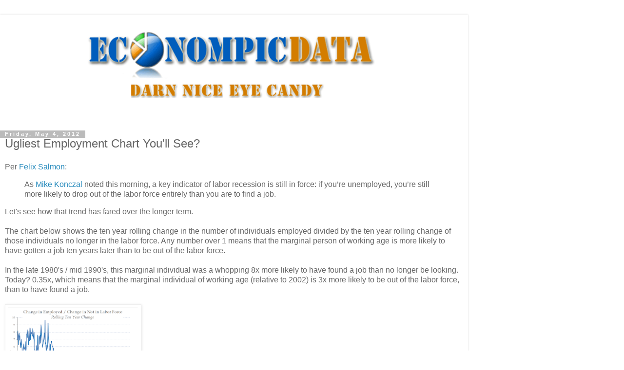

--- FILE ---
content_type: text/html; charset=UTF-8
request_url: https://econompicdata.blogspot.com/2012/05/ugliest-employment-chart-youll-see.html?m=1
body_size: 11430
content:
<!DOCTYPE html>
<html class='v2' dir='ltr' lang='en'>
<head>
<link href='https://www.blogger.com/static/v1/widgets/3772415480-widget_css_mobile_2_bundle.css' rel='stylesheet' type='text/css'/>
<meta content='width=device-width,initial-scale=1.0,minimum-scale=1.0,maximum-scale=1.0' name='viewport'/>
<meta content='text/html; charset=UTF-8' http-equiv='Content-Type'/>
<meta content='blogger' name='generator'/>
<link href='https://econompicdata.blogspot.com/favicon.ico' rel='icon' type='image/x-icon'/>
<link href='http://econompicdata.blogspot.com/2012/05/ugliest-employment-chart-youll-see.html' rel='canonical'/>
<link rel="alternate" type="application/atom+xml" title="EconomPic - Atom" href="https://econompicdata.blogspot.com/feeds/posts/default" />
<link rel="alternate" type="application/rss+xml" title="EconomPic - RSS" href="https://econompicdata.blogspot.com/feeds/posts/default?alt=rss" />
<link rel="service.post" type="application/atom+xml" title="EconomPic - Atom" href="https://www.blogger.com/feeds/11027528911364475/posts/default" />

<link rel="alternate" type="application/atom+xml" title="EconomPic - Atom" href="https://econompicdata.blogspot.com/feeds/4459442705137091030/comments/default" />
<!--Can't find substitution for tag [blog.ieCssRetrofitLinks]-->
<link href='https://blogger.googleusercontent.com/img/b/R29vZ2xl/AVvXsEgLRZbmc3-FAS7zvs5QjBnR2u8_16RxcjQ527YK0myJj3upPEoSj-7son_e2QB9f17YCNXt6U9J0FwhiXO9wDHxaxARtJsqpPxfMoPa5ij9dB-Zc8DWc7w0rBeBkzixtqf9VC5gcmy75Q/s800/ratio.png' rel='image_src'/>
<meta content='http://econompicdata.blogspot.com/2012/05/ugliest-employment-chart-youll-see.html' property='og:url'/>
<meta content='Ugliest Employment Chart You&#39;ll See?' property='og:title'/>
<meta content='Per Felix Salmon : As Mike Konczal  noted this morning, a key indicator of labor recession is still in force: if you’re unemployed, you’re s...' property='og:description'/>
<meta content='https://blogger.googleusercontent.com/img/b/R29vZ2xl/AVvXsEgLRZbmc3-FAS7zvs5QjBnR2u8_16RxcjQ527YK0myJj3upPEoSj-7son_e2QB9f17YCNXt6U9J0FwhiXO9wDHxaxARtJsqpPxfMoPa5ij9dB-Zc8DWc7w0rBeBkzixtqf9VC5gcmy75Q/w1200-h630-p-k-no-nu/ratio.png' property='og:image'/>
<title>EconomPic: Ugliest Employment Chart You'll See?</title>
<style id='page-skin-1' type='text/css'><!--
/*
-----------------------------------------------
Blogger Template Style
Name:     Simple
Designer: Blogger
URL:      www.blogger.com
----------------------------------------------- */
/* Content
----------------------------------------------- */
body {
font: normal normal 12px 'Trebuchet MS', Trebuchet, Verdana, sans-serif;
color: #666666;
background: #ffffff none repeat scroll top left;
padding: 0 0 0 0;
}
html body .region-inner {
min-width: 0;
max-width: 100%;
width: auto;
}
h2 {
font-size: 22px;
}
a:link {
text-decoration:none;
color: #2288bb;
}
a:visited {
text-decoration:none;
color: #888888;
}
a:hover {
text-decoration:underline;
color: #33aaff;
}
.body-fauxcolumn-outer .fauxcolumn-inner {
background: transparent none repeat scroll top left;
_background-image: none;
}
.body-fauxcolumn-outer .cap-top {
position: absolute;
z-index: 1;
height: 400px;
width: 100%;
}
.body-fauxcolumn-outer .cap-top .cap-left {
width: 100%;
background: transparent none repeat-x scroll top left;
_background-image: none;
}
.content-outer {
-moz-box-shadow: 0 0 0 rgba(0, 0, 0, .15);
-webkit-box-shadow: 0 0 0 rgba(0, 0, 0, .15);
-goog-ms-box-shadow: 0 0 0 #333333;
box-shadow: 0 0 0 rgba(0, 0, 0, .15);
margin-bottom: 1px;
}
.content-inner {
padding: 10px 40px;
}
.content-inner {
background-color: #ffffff;
}
/* Header
----------------------------------------------- */
.header-outer {
background: transparent none repeat-x scroll 0 -400px;
_background-image: none;
}
.Header h1 {
font: normal normal 40px 'Trebuchet MS',Trebuchet,Verdana,sans-serif;
color: #000000;
text-shadow: 0 0 0 rgba(0, 0, 0, .2);
}
.Header h1 a {
color: #000000;
}
.Header .description {
font-size: 18px;
color: #000000;
}
.header-inner .Header .titlewrapper {
padding: 22px 0;
}
.header-inner .Header .descriptionwrapper {
padding: 0 0;
}
/* Tabs
----------------------------------------------- */
.tabs-inner .section:first-child {
border-top: 0 solid #dddddd;
}
.tabs-inner .section:first-child ul {
margin-top: -1px;
border-top: 1px solid #dddddd;
border-left: 1px solid #dddddd;
border-right: 1px solid #dddddd;
}
.tabs-inner .widget ul {
background: transparent none repeat-x scroll 0 -800px;
_background-image: none;
border-bottom: 1px solid #dddddd;
margin-top: 0;
margin-left: -30px;
margin-right: -30px;
}
.tabs-inner .widget li a {
display: inline-block;
padding: .6em 1em;
font: normal normal 12px 'Trebuchet MS', Trebuchet, Verdana, sans-serif;
color: #000000;
border-left: 1px solid #ffffff;
border-right: 1px solid #dddddd;
}
.tabs-inner .widget li:first-child a {
border-left: none;
}
.tabs-inner .widget li.selected a, .tabs-inner .widget li a:hover {
color: #000000;
background-color: #eeeeee;
text-decoration: none;
}
/* Columns
----------------------------------------------- */
.main-outer {
border-top: 0 solid #dddddd;
}
.fauxcolumn-left-outer .fauxcolumn-inner {
border-right: 1px solid #dddddd;
}
.fauxcolumn-right-outer .fauxcolumn-inner {
border-left: 1px solid #dddddd;
}
/* Headings
----------------------------------------------- */
div.widget > h2,
div.widget h2.title {
margin: 0 0 1em 0;
font: normal bold 11px 'Trebuchet MS',Trebuchet,Verdana,sans-serif;
color: #000000;
}
/* Widgets
----------------------------------------------- */
.widget .zippy {
color: #999999;
text-shadow: 2px 2px 1px rgba(0, 0, 0, .1);
}
.widget .popular-posts ul {
list-style: none;
}
/* Posts
----------------------------------------------- */
h2.date-header {
font: normal bold 11px Arial, Tahoma, Helvetica, FreeSans, sans-serif;
}
.date-header span {
background-color: #bbbbbb;
color: #ffffff;
padding: 0.4em;
letter-spacing: 3px;
margin: inherit;
}
.main-inner {
padding-top: 35px;
padding-bottom: 65px;
}
.main-inner .column-center-inner {
padding: 0 0;
}
.main-inner .column-center-inner .section {
margin: 0 1em;
}
.post {
margin: 0 0 45px 0;
}
h3.post-title, .comments h4 {
font: normal normal 22px 'Trebuchet MS',Trebuchet,Verdana,sans-serif;
margin: .75em 0 0;
}
.post-body {
font-size: 110%;
line-height: 1.4;
position: relative;
}
.post-body img, .post-body .tr-caption-container, .Profile img, .Image img,
.BlogList .item-thumbnail img {
padding: 2px;
background: #ffffff;
border: 1px solid #eeeeee;
-moz-box-shadow: 1px 1px 5px rgba(0, 0, 0, .1);
-webkit-box-shadow: 1px 1px 5px rgba(0, 0, 0, .1);
box-shadow: 1px 1px 5px rgba(0, 0, 0, .1);
}
.post-body img, .post-body .tr-caption-container {
padding: 5px;
}
.post-body .tr-caption-container {
color: #666666;
}
.post-body .tr-caption-container img {
padding: 0;
background: transparent;
border: none;
-moz-box-shadow: 0 0 0 rgba(0, 0, 0, .1);
-webkit-box-shadow: 0 0 0 rgba(0, 0, 0, .1);
box-shadow: 0 0 0 rgba(0, 0, 0, .1);
}
.post-header {
margin: 0 0 1.5em;
line-height: 1.6;
font-size: 90%;
}
.post-footer {
margin: 20px -2px 0;
padding: 5px 10px;
color: #666666;
background-color: #eeeeee;
border-bottom: 1px solid #eeeeee;
line-height: 1.6;
font-size: 90%;
}
#comments .comment-author {
padding-top: 1.5em;
border-top: 1px solid #dddddd;
background-position: 0 1.5em;
}
#comments .comment-author:first-child {
padding-top: 0;
border-top: none;
}
.avatar-image-container {
margin: .2em 0 0;
}
#comments .avatar-image-container img {
border: 1px solid #eeeeee;
}
/* Comments
----------------------------------------------- */
.comments .comments-content .icon.blog-author {
background-repeat: no-repeat;
background-image: url([data-uri]);
}
.comments .comments-content .loadmore a {
border-top: 1px solid #999999;
border-bottom: 1px solid #999999;
}
.comments .comment-thread.inline-thread {
background-color: #eeeeee;
}
.comments .continue {
border-top: 2px solid #999999;
}
/* Accents
---------------------------------------------- */
.section-columns td.columns-cell {
border-left: 1px solid #dddddd;
}
.blog-pager {
background: transparent url(https://resources.blogblog.com/blogblog/data/1kt/simple/paging_dot.png) repeat-x scroll top center;
}
.blog-pager-older-link, .home-link,
.blog-pager-newer-link {
background-color: #ffffff;
padding: 5px;
}
.footer-outer {
border-top: 1px dashed #bbbbbb;
}
/* Mobile
----------------------------------------------- */
body.mobile  {
background-size: auto;
}
.mobile .body-fauxcolumn-outer {
background: transparent none repeat scroll top left;
}
.mobile .body-fauxcolumn-outer .cap-top {
background-size: 100% auto;
}
.mobile .content-outer {
-webkit-box-shadow: 0 0 3px rgba(0, 0, 0, .15);
box-shadow: 0 0 3px rgba(0, 0, 0, .15);
}
.mobile .tabs-inner .widget ul {
margin-left: 0;
margin-right: 0;
}
.mobile .post {
margin: 0;
}
.mobile .main-inner .column-center-inner .section {
margin: 0;
}
.mobile .date-header span {
padding: 0.1em 10px;
margin: 0 -10px;
}
.mobile h3.post-title {
margin: 0;
}
.mobile .blog-pager {
background: transparent none no-repeat scroll top center;
}
.mobile .footer-outer {
border-top: none;
}
.mobile .main-inner, .mobile .footer-inner {
background-color: #ffffff;
}
.mobile-index-contents {
color: #666666;
}
.mobile-link-button {
background-color: #2288bb;
}
.mobile-link-button a:link, .mobile-link-button a:visited {
color: #ffffff;
}
.mobile .tabs-inner .section:first-child {
border-top: none;
}
.mobile .tabs-inner .PageList .widget-content {
background-color: #eeeeee;
color: #000000;
border-top: 1px solid #dddddd;
border-bottom: 1px solid #dddddd;
}
.mobile .tabs-inner .PageList .widget-content .pagelist-arrow {
border-left: 1px solid #dddddd;
}

--></style>
<style id='template-skin-1' type='text/css'><!--
body {
min-width: 960px;
}
.content-outer, .content-fauxcolumn-outer, .region-inner {
min-width: 960px;
max-width: 960px;
_width: 960px;
}
.main-inner .columns {
padding-left: 0;
padding-right: 0;
}
.main-inner .fauxcolumn-center-outer {
left: 0;
right: 0;
/* IE6 does not respect left and right together */
_width: expression(this.parentNode.offsetWidth -
parseInt("0") -
parseInt("0") + 'px');
}
.main-inner .fauxcolumn-left-outer {
width: 0;
}
.main-inner .fauxcolumn-right-outer {
width: 0;
}
.main-inner .column-left-outer {
width: 0;
right: 100%;
margin-left: -0;
}
.main-inner .column-right-outer {
width: 0;
margin-right: -0;
}
#layout {
min-width: 0;
}
#layout .content-outer {
min-width: 0;
width: 800px;
}
#layout .region-inner {
min-width: 0;
width: auto;
}
body#layout div.add_widget {
padding: 8px;
}
body#layout div.add_widget a {
margin-left: 32px;
}
--></style>
<link href='https://www.blogger.com/dyn-css/authorization.css?targetBlogID=11027528911364475&amp;zx=ad7d4f60-5f31-4c7b-bf9c-fa7b01ec2444' media='none' onload='if(media!=&#39;all&#39;)media=&#39;all&#39;' rel='stylesheet'/><noscript><link href='https://www.blogger.com/dyn-css/authorization.css?targetBlogID=11027528911364475&amp;zx=ad7d4f60-5f31-4c7b-bf9c-fa7b01ec2444' rel='stylesheet'/></noscript>
<meta name='google-adsense-platform-account' content='ca-host-pub-1556223355139109'/>
<meta name='google-adsense-platform-domain' content='blogspot.com'/>

</head>
<body class='loading mobile variant-simplysimple'>
<div class='navbar section' id='navbar' name='Navbar'><div class='widget Navbar' data-version='1' id='Navbar1'><script type="text/javascript">
    function setAttributeOnload(object, attribute, val) {
      if(window.addEventListener) {
        window.addEventListener('load',
          function(){ object[attribute] = val; }, false);
      } else {
        window.attachEvent('onload', function(){ object[attribute] = val; });
      }
    }
  </script>
<script type="text/javascript">
(function() {
var script = document.createElement('script');
script.type = 'text/javascript';
script.src = '//pagead2.googlesyndication.com/pagead/js/google_top_exp.js';
var head = document.getElementsByTagName('head')[0];
if (head) {
head.appendChild(script);
}})();
</script>
</div></div>
<div class='body-fauxcolumns'>
<div class='fauxcolumn-outer body-fauxcolumn-outer'>
<div class='cap-top'>
<div class='cap-left'></div>
<div class='cap-right'></div>
</div>
<div class='fauxborder-left'>
<div class='fauxborder-right'></div>
<div class='fauxcolumn-inner'>
</div>
</div>
<div class='cap-bottom'>
<div class='cap-left'></div>
<div class='cap-right'></div>
</div>
</div>
</div>
<div class='content'>
<div class='content-fauxcolumns'>
<div class='fauxcolumn-outer content-fauxcolumn-outer'>
<div class='cap-top'>
<div class='cap-left'></div>
<div class='cap-right'></div>
</div>
<div class='fauxborder-left'>
<div class='fauxborder-right'></div>
<div class='fauxcolumn-inner'>
</div>
</div>
<div class='cap-bottom'>
<div class='cap-left'></div>
<div class='cap-right'></div>
</div>
</div>
</div>
<div class='content-outer'>
<div class='content-cap-top cap-top'>
<div class='cap-left'></div>
<div class='cap-right'></div>
</div>
<div class='fauxborder-left content-fauxborder-left'>
<div class='fauxborder-right content-fauxborder-right'></div>
<div class='content-inner'>
<header>
<div class='header-outer'>
<div class='header-cap-top cap-top'>
<div class='cap-left'></div>
<div class='cap-right'></div>
</div>
<div class='fauxborder-left header-fauxborder-left'>
<div class='fauxborder-right header-fauxborder-right'></div>
<div class='region-inner header-inner'>
<div class='header section' id='header' name='Header'><div class='widget Header' data-version='1' id='Header1'>
<div id='header-inner'>
<a href='https://econompicdata.blogspot.com/?m=1' style='display: block'>
<img alt='EconomPic' height='auto; ' id='Header1_headerimg' src='https://blogger.googleusercontent.com/img/b/R29vZ2xl/AVvXsEg1Vu1fId_1co3jno0TUaTPgXLCIbLXYD2eIOCtLnhVU_2c8JcM4VWCBwlYQYID6RRDsv1NC9NLXQaGaSRih1QJP8kEg8gTRYxpJbCzQgVKvXOd2C5vAOu2lFQdl3Cqin9-Fri_VDQTMQ/s1600-r/EPDCAND.png' style='display: block' width='100%; '/>
</a>
</div>
</div></div>
</div>
</div>
<div class='header-cap-bottom cap-bottom'>
<div class='cap-left'></div>
<div class='cap-right'></div>
</div>
</div>
</header>
<div class='tabs-outer'>
<div class='tabs-cap-top cap-top'>
<div class='cap-left'></div>
<div class='cap-right'></div>
</div>
<div class='fauxborder-left tabs-fauxborder-left'>
<div class='fauxborder-right tabs-fauxborder-right'></div>
<div class='region-inner tabs-inner'>
<div class='tabs no-items section' id='crosscol' name='Cross-Column'></div>
<div class='tabs no-items section' id='crosscol-overflow' name='Cross-Column 2'></div>
</div>
</div>
<div class='tabs-cap-bottom cap-bottom'>
<div class='cap-left'></div>
<div class='cap-right'></div>
</div>
</div>
<div class='main-outer'>
<div class='main-cap-top cap-top'>
<div class='cap-left'></div>
<div class='cap-right'></div>
</div>
<div class='fauxborder-left main-fauxborder-left'>
<div class='fauxborder-right main-fauxborder-right'></div>
<div class='region-inner main-inner'>
<div class='columns fauxcolumns'>
<div class='fauxcolumn-outer fauxcolumn-center-outer'>
<div class='cap-top'>
<div class='cap-left'></div>
<div class='cap-right'></div>
</div>
<div class='fauxborder-left'>
<div class='fauxborder-right'></div>
<div class='fauxcolumn-inner'>
</div>
</div>
<div class='cap-bottom'>
<div class='cap-left'></div>
<div class='cap-right'></div>
</div>
</div>
<div class='fauxcolumn-outer fauxcolumn-left-outer'>
<div class='cap-top'>
<div class='cap-left'></div>
<div class='cap-right'></div>
</div>
<div class='fauxborder-left'>
<div class='fauxborder-right'></div>
<div class='fauxcolumn-inner'>
</div>
</div>
<div class='cap-bottom'>
<div class='cap-left'></div>
<div class='cap-right'></div>
</div>
</div>
<div class='fauxcolumn-outer fauxcolumn-right-outer'>
<div class='cap-top'>
<div class='cap-left'></div>
<div class='cap-right'></div>
</div>
<div class='fauxborder-left'>
<div class='fauxborder-right'></div>
<div class='fauxcolumn-inner'>
</div>
</div>
<div class='cap-bottom'>
<div class='cap-left'></div>
<div class='cap-right'></div>
</div>
</div>
<!-- corrects IE6 width calculation -->
<div class='columns-inner'>
<div class='column-center-outer'>
<div class='column-center-inner'>
<div class='main section' id='main' name='Main'><div class='widget Blog' data-version='1' id='Blog1'>
<div class='blog-posts hfeed'>
<div class='date-outer'>
<h2 class='date-header'><span>Friday, May 4, 2012</span></h2>
<div class='date-posts'>
<div class='post-outer'>
<div class='post hentry uncustomized-post-template' itemscope='itemscope' itemtype='http://schema.org/BlogPosting'>
<meta content='https://blogger.googleusercontent.com/img/b/R29vZ2xl/AVvXsEgLRZbmc3-FAS7zvs5QjBnR2u8_16RxcjQ527YK0myJj3upPEoSj-7son_e2QB9f17YCNXt6U9J0FwhiXO9wDHxaxARtJsqpPxfMoPa5ij9dB-Zc8DWc7w0rBeBkzixtqf9VC5gcmy75Q/s72-c/ratio.png' itemprop='image_url'/>
<meta content='11027528911364475' itemprop='blogId'/>
<meta content='4459442705137091030' itemprop='postId'/>
<a name='4459442705137091030'></a>
<h3 class='post-title entry-title' itemprop='name'>
Ugliest Employment Chart You'll See?
</h3>
<div class='post-header'>
<div class='post-header-line-1'></div>
</div>
<div class='post-body entry-content' id='post-body-4459442705137091030' itemprop='articleBody'>
Per <a href="http://blogs.reuters.com/felix-salmon/2012/05/04/aprils-jobs-americans-arent-working/?utm_source=feedburner&amp;utm_medium=feed&amp;utm_campaign=Feed%3A+felix-all+%28Felix+Salmon+-+All+%28Reuters+%2B+FS.com%29%29&amp;utm_content=Google+Reader">Felix Salmon</a>:<br /><blockquote>As <a href="https://twitter.com/#!/rortybomb/status/198392380276219905">Mike <span id="SPELLING_ERROR_0" class="blsp-spelling-error">Konczal</span></a> noted this morning, a key indicator of labor recession is still in force: if you&#8217;re unemployed, you&#8217;re still more likely to drop out of the labor force entirely than you are to find a job.</blockquote>Let's see how that trend has fared over the longer term.<br /><br />The chart below shows the ten year rolling change in the number of individuals employed divided by the ten year rolling change of those individuals no longer in the labor force. Any number over 1 means that the marginal person of working age is more likely to have gotten a job ten years later than to be out of the labor force.<br /><br />In the late 1980's / mid 1990's, this marginal individual was a whopping 8x more likely to have found a job than no longer be looking. Today? 0.35x, which means that the marginal individual of working age (relative to 2002) is 3x more likely to be out of the labor force, than to have found a job.<br /><br /><a href="https://blogger.googleusercontent.com/img/b/R29vZ2xl/AVvXsEgLRZbmc3-FAS7zvs5QjBnR2u8_16RxcjQ527YK0myJj3upPEoSj-7son_e2QB9f17YCNXt6U9J0FwhiXO9wDHxaxARtJsqpPxfMoPa5ij9dB-Zc8DWc7w0rBeBkzixtqf9VC5gcmy75Q/s1600/ratio.png"><img alt="" border="0" id="BLOGGER_PHOTO_ID_5738691075165525138" src="https://blogger.googleusercontent.com/img/b/R29vZ2xl/AVvXsEgLRZbmc3-FAS7zvs5QjBnR2u8_16RxcjQ527YK0myJj3upPEoSj-7son_e2QB9f17YCNXt6U9J0FwhiXO9wDHxaxARtJsqpPxfMoPa5ij9dB-Zc8DWc7w0rBeBkzixtqf9VC5gcmy75Q/s280/ratio.png" style="CURSOR: hand;width: 280px;height: 210px;" /></a><br /><br /><br /><div>Source: <a href="http://data.bls.gov/pdq/SurveyOutputServlet"><span id="SPELLING_ERROR_1" class="blsp-spelling-error">BLS</span></a></div>
<div style='clear: both;'></div>
</div>
<div class='post-footer'>
<div class='post-footer-line post-footer-line-1'>
<span class='post-author vcard'>
<span class='fn' itemprop='author' itemscope='itemscope' itemtype='http://schema.org/Person'>
<meta content='https://www.blogger.com/profile/07946497592651234440' itemprop='url'/>
<a href='https://www.blogger.com/profile/07946497592651234440' rel='author' title='author profile'>
<span itemprop='name'>Jake</span>
</a>
</span>
</span>
<span class='post-timestamp'>
at
<meta content='http://econompicdata.blogspot.com/2012/05/ugliest-employment-chart-youll-see.html' itemprop='url'/>
<a class='timestamp-link' href='https://econompicdata.blogspot.com/2012/05/ugliest-employment-chart-youll-see.html?m=1' rel='bookmark' title='permanent link'><abbr class='published' itemprop='datePublished' title='2012-05-04T07:51:00-07:00'>7:51&#8239;AM</abbr></a>
</span>
<span class='post-comment-link'>
</span>
</div>
<div class='post-footer-line post-footer-line-2'>
</div>
</div>
</div>
<div class='comments' id='comments'>
<a name='comments'></a>
<h4>5 comments:</h4>
<div class='comments-content'>
<script async='async' src='' type='text/javascript'></script>
<script type='text/javascript'>
    (function() {
      var items = null;
      var msgs = null;
      var config = {};

// <![CDATA[
      var cursor = null;
      if (items && items.length > 0) {
        cursor = parseInt(items[items.length - 1].timestamp) + 1;
      }

      var bodyFromEntry = function(entry) {
        var text = (entry &&
                    ((entry.content && entry.content.$t) ||
                     (entry.summary && entry.summary.$t))) ||
            '';
        if (entry && entry.gd$extendedProperty) {
          for (var k in entry.gd$extendedProperty) {
            if (entry.gd$extendedProperty[k].name == 'blogger.contentRemoved') {
              return '<span class="deleted-comment">' + text + '</span>';
            }
          }
        }
        return text;
      }

      var parse = function(data) {
        cursor = null;
        var comments = [];
        if (data && data.feed && data.feed.entry) {
          for (var i = 0, entry; entry = data.feed.entry[i]; i++) {
            var comment = {};
            // comment ID, parsed out of the original id format
            var id = /blog-(\d+).post-(\d+)/.exec(entry.id.$t);
            comment.id = id ? id[2] : null;
            comment.body = bodyFromEntry(entry);
            comment.timestamp = Date.parse(entry.published.$t) + '';
            if (entry.author && entry.author.constructor === Array) {
              var auth = entry.author[0];
              if (auth) {
                comment.author = {
                  name: (auth.name ? auth.name.$t : undefined),
                  profileUrl: (auth.uri ? auth.uri.$t : undefined),
                  avatarUrl: (auth.gd$image ? auth.gd$image.src : undefined)
                };
              }
            }
            if (entry.link) {
              if (entry.link[2]) {
                comment.link = comment.permalink = entry.link[2].href;
              }
              if (entry.link[3]) {
                var pid = /.*comments\/default\/(\d+)\?.*/.exec(entry.link[3].href);
                if (pid && pid[1]) {
                  comment.parentId = pid[1];
                }
              }
            }
            comment.deleteclass = 'item-control blog-admin';
            if (entry.gd$extendedProperty) {
              for (var k in entry.gd$extendedProperty) {
                if (entry.gd$extendedProperty[k].name == 'blogger.itemClass') {
                  comment.deleteclass += ' ' + entry.gd$extendedProperty[k].value;
                } else if (entry.gd$extendedProperty[k].name == 'blogger.displayTime') {
                  comment.displayTime = entry.gd$extendedProperty[k].value;
                }
              }
            }
            comments.push(comment);
          }
        }
        return comments;
      };

      var paginator = function(callback) {
        if (hasMore()) {
          var url = config.feed + '?alt=json&v=2&orderby=published&reverse=false&max-results=50';
          if (cursor) {
            url += '&published-min=' + new Date(cursor).toISOString();
          }
          window.bloggercomments = function(data) {
            var parsed = parse(data);
            cursor = parsed.length < 50 ? null
                : parseInt(parsed[parsed.length - 1].timestamp) + 1
            callback(parsed);
            window.bloggercomments = null;
          }
          url += '&callback=bloggercomments';
          var script = document.createElement('script');
          script.type = 'text/javascript';
          script.src = url;
          document.getElementsByTagName('head')[0].appendChild(script);
        }
      };
      var hasMore = function() {
        return !!cursor;
      };
      var getMeta = function(key, comment) {
        if ('iswriter' == key) {
          var matches = !!comment.author
              && comment.author.name == config.authorName
              && comment.author.profileUrl == config.authorUrl;
          return matches ? 'true' : '';
        } else if ('deletelink' == key) {
          return config.baseUri + '/comment/delete/'
               + config.blogId + '/' + comment.id;
        } else if ('deleteclass' == key) {
          return comment.deleteclass;
        }
        return '';
      };

      var replybox = null;
      var replyUrlParts = null;
      var replyParent = undefined;

      var onReply = function(commentId, domId) {
        if (replybox == null) {
          // lazily cache replybox, and adjust to suit this style:
          replybox = document.getElementById('comment-editor');
          if (replybox != null) {
            replybox.height = '250px';
            replybox.style.display = 'block';
            replyUrlParts = replybox.src.split('#');
          }
        }
        if (replybox && (commentId !== replyParent)) {
          replybox.src = '';
          document.getElementById(domId).insertBefore(replybox, null);
          replybox.src = replyUrlParts[0]
              + (commentId ? '&parentID=' + commentId : '')
              + '#' + replyUrlParts[1];
          replyParent = commentId;
        }
      };

      var hash = (window.location.hash || '#').substring(1);
      var startThread, targetComment;
      if (/^comment-form_/.test(hash)) {
        startThread = hash.substring('comment-form_'.length);
      } else if (/^c[0-9]+$/.test(hash)) {
        targetComment = hash.substring(1);
      }

      // Configure commenting API:
      var configJso = {
        'maxDepth': config.maxThreadDepth
      };
      var provider = {
        'id': config.postId,
        'data': items,
        'loadNext': paginator,
        'hasMore': hasMore,
        'getMeta': getMeta,
        'onReply': onReply,
        'rendered': true,
        'initComment': targetComment,
        'initReplyThread': startThread,
        'config': configJso,
        'messages': msgs
      };

      var render = function() {
        if (window.goog && window.goog.comments) {
          var holder = document.getElementById('comment-holder');
          window.goog.comments.render(holder, provider);
        }
      };

      // render now, or queue to render when library loads:
      if (window.goog && window.goog.comments) {
        render();
      } else {
        window.goog = window.goog || {};
        window.goog.comments = window.goog.comments || {};
        window.goog.comments.loadQueue = window.goog.comments.loadQueue || [];
        window.goog.comments.loadQueue.push(render);
      }
    })();
// ]]>
  </script>
<div id='comment-holder'>
<div class="comment-thread toplevel-thread"><ol id="top-ra"><li class="comment" id="c8113053700369901335"><div class="avatar-image-container"><img src="//www.blogger.com/img/blogger_logo_round_35.png" alt=""/></div><div class="comment-block"><div class="comment-header"><cite class="user"><a href="https://www.blogger.com/profile/16501331051089400601" rel="nofollow">The Arthurian</a></cite><span class="icon user "></span><span class="datetime secondary-text"><a rel="nofollow" href="https://econompicdata.blogspot.com/2012/05/ugliest-employment-chart-youll-see.html?showComment=1336208573967&amp;m=1#c8113053700369901335">May 5, 2012 at 2:02&#8239;AM</a></span></div><p class="comment-content">Another most interesting graph.<br><br>Could the trend here have anything to do with demographics? With the aging of baby-boomers?</p><span class="comment-actions secondary-text"><a class="comment-reply" target="_self" data-comment-id="8113053700369901335">Reply</a><span class="item-control blog-admin blog-admin pid-1782485248"><a target="_self" href="https://www.blogger.com/comment/delete/11027528911364475/8113053700369901335">Delete</a></span></span></div><div class="comment-replies"><div id="c8113053700369901335-rt" class="comment-thread inline-thread hidden"><span class="thread-toggle thread-expanded"><span class="thread-arrow"></span><span class="thread-count"><a target="_self">Replies</a></span></span><ol id="c8113053700369901335-ra" class="thread-chrome thread-expanded"><div></div><div id="c8113053700369901335-continue" class="continue"><a class="comment-reply" target="_self" data-comment-id="8113053700369901335">Reply</a></div></ol></div></div><div class="comment-replybox-single" id="c8113053700369901335-ce"></div></li><li class="comment" id="c3544317822730995267"><div class="avatar-image-container"><img src="//www.blogger.com/img/blogger_logo_round_35.png" alt=""/></div><div class="comment-block"><div class="comment-header"><cite class="user"><a href="https://www.blogger.com/profile/07946497592651234440" rel="nofollow">Jake</a></cite><span class="icon user blog-author"></span><span class="datetime secondary-text"><a rel="nofollow" href="https://econompicdata.blogspot.com/2012/05/ugliest-employment-chart-youll-see.html?showComment=1336237962771&amp;m=1#c3544317822730995267">May 5, 2012 at 10:12&#8239;AM</a></span></div><p class="comment-content">Not in labor force only accounts for those in the working age population and (I believe) the average baby boomer is actually working more, not less.</p><span class="comment-actions secondary-text"><a class="comment-reply" target="_self" data-comment-id="3544317822730995267">Reply</a><span class="item-control blog-admin blog-admin pid-928233051"><a target="_self" href="https://www.blogger.com/comment/delete/11027528911364475/3544317822730995267">Delete</a></span></span></div><div class="comment-replies"><div id="c3544317822730995267-rt" class="comment-thread inline-thread hidden"><span class="thread-toggle thread-expanded"><span class="thread-arrow"></span><span class="thread-count"><a target="_self">Replies</a></span></span><ol id="c3544317822730995267-ra" class="thread-chrome thread-expanded"><div></div><div id="c3544317822730995267-continue" class="continue"><a class="comment-reply" target="_self" data-comment-id="3544317822730995267">Reply</a></div></ol></div></div><div class="comment-replybox-single" id="c3544317822730995267-ce"></div></li><li class="comment" id="c4900485097247876445"><div class="avatar-image-container"><img src="//resources.blogblog.com/img/blank.gif" alt=""/></div><div class="comment-block"><div class="comment-header"><cite class="user"><a href="http://www.doncreech.com" rel="nofollow">Don Creech</a></cite><span class="icon user "></span><span class="datetime secondary-text"><a rel="nofollow" href="https://econompicdata.blogspot.com/2012/05/ugliest-employment-chart-youll-see.html?showComment=1336418906460&amp;m=1#c4900485097247876445">May 7, 2012 at 12:28&#8239;PM</a></span></div><p class="comment-content">The bulk of the Boomers have yet to retire. The leading edge that have fixed pension have started. Those with 401ks have reduced resources &amp; are opting for more working years. The peak Boomer birth year was 1961. The peak retirement year is 2026 - still a few years off. Boomers are entering the stage of lower spending and higher saving. That reduces consumer demand and the related need for employees in most all supply chains. The number of jobs is shrinking due to lower demand. It will begin to change in another 10 years.</p><span class="comment-actions secondary-text"><a class="comment-reply" target="_self" data-comment-id="4900485097247876445">Reply</a><span class="item-control blog-admin blog-admin pid-1119778966"><a target="_self" href="https://www.blogger.com/comment/delete/11027528911364475/4900485097247876445">Delete</a></span></span></div><div class="comment-replies"><div id="c4900485097247876445-rt" class="comment-thread inline-thread hidden"><span class="thread-toggle thread-expanded"><span class="thread-arrow"></span><span class="thread-count"><a target="_self">Replies</a></span></span><ol id="c4900485097247876445-ra" class="thread-chrome thread-expanded"><div></div><div id="c4900485097247876445-continue" class="continue"><a class="comment-reply" target="_self" data-comment-id="4900485097247876445">Reply</a></div></ol></div></div><div class="comment-replybox-single" id="c4900485097247876445-ce"></div></li><li class="comment" id="c2509644301529816894"><div class="avatar-image-container"><img src="//www.blogger.com/img/blogger_logo_round_35.png" alt=""/></div><div class="comment-block"><div class="comment-header"><cite class="user"><a href="https://www.blogger.com/profile/07946497592651234440" rel="nofollow">Jake</a></cite><span class="icon user blog-author"></span><span class="datetime secondary-text"><a rel="nofollow" href="https://econompicdata.blogspot.com/2012/05/ugliest-employment-chart-youll-see.html?showComment=1336445958194&amp;m=1#c2509644301529816894">May 7, 2012 at 7:59&#8239;PM</a></span></div><p class="comment-content">Some good info on this topic from Calculated Risk can be found here: http://tinyurl.com/89xx4f2</p><span class="comment-actions secondary-text"><a class="comment-reply" target="_self" data-comment-id="2509644301529816894">Reply</a><span class="item-control blog-admin blog-admin pid-928233051"><a target="_self" href="https://www.blogger.com/comment/delete/11027528911364475/2509644301529816894">Delete</a></span></span></div><div class="comment-replies"><div id="c2509644301529816894-rt" class="comment-thread inline-thread hidden"><span class="thread-toggle thread-expanded"><span class="thread-arrow"></span><span class="thread-count"><a target="_self">Replies</a></span></span><ol id="c2509644301529816894-ra" class="thread-chrome thread-expanded"><div></div><div id="c2509644301529816894-continue" class="continue"><a class="comment-reply" target="_self" data-comment-id="2509644301529816894">Reply</a></div></ol></div></div><div class="comment-replybox-single" id="c2509644301529816894-ce"></div></li><li class="comment" id="c5902547062657197857"><div class="avatar-image-container"><img src="//resources.blogblog.com/img/blank.gif" alt=""/></div><div class="comment-block"><div class="comment-header"><cite class="user"><a href="http://www.manhattancalumet.com" rel="nofollow">Penny  Stock  Investing</a></cite><span class="icon user "></span><span class="datetime secondary-text"><a rel="nofollow" href="https://econompicdata.blogspot.com/2012/05/ugliest-employment-chart-youll-see.html?showComment=1336769360842&amp;m=1#c5902547062657197857">May 11, 2012 at 1:49&#8239;PM</a></span></div><p class="comment-content">A recent report came out and it was not pretty. Low wage jobs made up 42% of all jobs created.</p><span class="comment-actions secondary-text"><a class="comment-reply" target="_self" data-comment-id="5902547062657197857">Reply</a><span class="item-control blog-admin blog-admin pid-1119778966"><a target="_self" href="https://www.blogger.com/comment/delete/11027528911364475/5902547062657197857">Delete</a></span></span></div><div class="comment-replies"><div id="c5902547062657197857-rt" class="comment-thread inline-thread hidden"><span class="thread-toggle thread-expanded"><span class="thread-arrow"></span><span class="thread-count"><a target="_self">Replies</a></span></span><ol id="c5902547062657197857-ra" class="thread-chrome thread-expanded"><div></div><div id="c5902547062657197857-continue" class="continue"><a class="comment-reply" target="_self" data-comment-id="5902547062657197857">Reply</a></div></ol></div></div><div class="comment-replybox-single" id="c5902547062657197857-ce"></div></li></ol><div id="top-continue" class="continue"><a class="comment-reply" target="_self">Add comment</a></div><div class="comment-replybox-thread" id="top-ce"></div><div class="loadmore hidden" data-post-id="4459442705137091030"><a target="_self">Load more...</a></div></div>
</div>
</div>
<p class='comment-footer'>
<div class='comment-form'>
<a name='comment-form'></a>
<p>
</p>
<a href='https://www.blogger.com/comment/frame/11027528911364475?po=4459442705137091030&hl=en&saa=85391&origin=https://econompicdata.blogspot.com&m=1' id='comment-editor-src'></a>
<iframe allowtransparency='true' class='blogger-iframe-colorize blogger-comment-from-post' frameborder='0' height='410px' id='comment-editor' name='comment-editor' src='' style='display: none' width='100%'></iframe>
<script src='https://www.blogger.com/static/v1/jsbin/2830521187-comment_from_post_iframe.js' type='text/javascript'></script>
<script type='text/javascript'>
      BLOG_CMT_createIframe('https://www.blogger.com/rpc_relay.html');
    </script>
</div>
</p>
<div id='backlinks-container'>
<div id='Blog1_backlinks-container'>
</div>
</div>
</div>
</div>
</div>
</div>
</div>
<div class='blog-pager' id='blog-pager'>
<div class='mobile-link-button' id='blog-pager-newer-link'>
<a class='blog-pager-newer-link' href='https://econompicdata.blogspot.com/2012/05/consumer-is-back-consumer-credit.html?m=1' id='Blog1_blog-pager-newer-link' title='Newer Post'>&lsaquo;</a>
</div>
<div class='mobile-link-button' id='blog-pager-older-link'>
<a class='blog-pager-older-link' href='https://econompicdata.blogspot.com/2012/05/employment-market-struggles-continue.html?m=1' id='Blog1_blog-pager-older-link' title='Older Post'>&rsaquo;</a>
</div>
<div class='mobile-link-button' id='blog-pager-home-link'>
<a class='home-link' href='https://econompicdata.blogspot.com/?m=1'>Home</a>
</div>
<div class='mobile-desktop-link'>
<a class='home-link' href='https://econompicdata.blogspot.com/2012/05/ugliest-employment-chart-youll-see.html?m=0'>View web version</a>
</div>
</div>
<div class='clear'></div>
</div></div>
</div>
</div>
<div class='column-left-outer'>
<div class='column-left-inner'>
<aside>
</aside>
</div>
</div>
<div class='column-right-outer'>
<div class='column-right-inner'>
<aside>
</aside>
</div>
</div>
</div>
<div style='clear: both'></div>
<!-- columns -->
</div>
<!-- main -->
</div>
</div>
<div class='main-cap-bottom cap-bottom'>
<div class='cap-left'></div>
<div class='cap-right'></div>
</div>
</div>
<footer>
<div class='footer-outer'>
<div class='footer-cap-top cap-top'>
<div class='cap-left'></div>
<div class='cap-right'></div>
</div>
<div class='fauxborder-left footer-fauxborder-left'>
<div class='fauxborder-right footer-fauxborder-right'></div>
<div class='region-inner footer-inner'>
<div class='foot no-items section' id='footer-1'></div>
<!-- outside of the include in order to lock Attribution widget -->
<div class='foot section' id='footer-3' name='Footer'><div class='widget Attribution' data-version='1' id='Attribution1'>
<div class='widget-content' style='text-align: center;'>
Powered by <a href='https://www.blogger.com' target='_blank'>Blogger</a>.
</div>
<div class='clear'></div>
</div></div>
</div>
</div>
<div class='footer-cap-bottom cap-bottom'>
<div class='cap-left'></div>
<div class='cap-right'></div>
</div>
</div>
</footer>
<!-- content -->
</div>
</div>
<div class='content-cap-bottom cap-bottom'>
<div class='cap-left'></div>
<div class='cap-right'></div>
</div>
</div>
</div>
<script type='text/javascript'>
    window.setTimeout(function() {
        document.body.className = document.body.className.replace('loading', '');
      }, 10);
  </script>

<script type="text/javascript" src="https://www.blogger.com/static/v1/widgets/2028843038-widgets.js"></script>
<script type='text/javascript'>
var BLOG_BASE_IMAGE_URL = 'https://resources.blogblog.com/img';var BLOG_LANG_DIR = 'ltr';window['__wavt'] = 'AOuZoY7v3gt5zsQaBXvErcv2skeSHcsfSA:1769060446029';_WidgetManager._Init('//www.blogger.com/rearrange?blogID\x3d11027528911364475','//econompicdata.blogspot.com/2012/05/ugliest-employment-chart-youll-see.html?m\x3d1','11027528911364475');
_WidgetManager._SetDataContext([{'name': 'blog', 'data': {'blogId': '11027528911364475', 'title': 'EconomPic', 'url': 'https://econompicdata.blogspot.com/2012/05/ugliest-employment-chart-youll-see.html?m\x3d1', 'canonicalUrl': 'http://econompicdata.blogspot.com/2012/05/ugliest-employment-chart-youll-see.html', 'homepageUrl': 'https://econompicdata.blogspot.com/?m\x3d1', 'searchUrl': 'https://econompicdata.blogspot.com/search', 'canonicalHomepageUrl': 'http://econompicdata.blogspot.com/', 'blogspotFaviconUrl': 'https://econompicdata.blogspot.com/favicon.ico', 'bloggerUrl': 'https://www.blogger.com', 'hasCustomDomain': false, 'httpsEnabled': true, 'enabledCommentProfileImages': true, 'gPlusViewType': 'FILTERED_POSTMOD', 'adultContent': false, 'analyticsAccountNumber': '', 'encoding': 'UTF-8', 'locale': 'en', 'localeUnderscoreDelimited': 'en', 'languageDirection': 'ltr', 'isPrivate': false, 'isMobile': true, 'isMobileRequest': true, 'mobileClass': ' mobile', 'isPrivateBlog': false, 'isDynamicViewsAvailable': true, 'feedLinks': '\x3clink rel\x3d\x22alternate\x22 type\x3d\x22application/atom+xml\x22 title\x3d\x22EconomPic - Atom\x22 href\x3d\x22https://econompicdata.blogspot.com/feeds/posts/default\x22 /\x3e\n\x3clink rel\x3d\x22alternate\x22 type\x3d\x22application/rss+xml\x22 title\x3d\x22EconomPic - RSS\x22 href\x3d\x22https://econompicdata.blogspot.com/feeds/posts/default?alt\x3drss\x22 /\x3e\n\x3clink rel\x3d\x22service.post\x22 type\x3d\x22application/atom+xml\x22 title\x3d\x22EconomPic - Atom\x22 href\x3d\x22https://www.blogger.com/feeds/11027528911364475/posts/default\x22 /\x3e\n\n\x3clink rel\x3d\x22alternate\x22 type\x3d\x22application/atom+xml\x22 title\x3d\x22EconomPic - Atom\x22 href\x3d\x22https://econompicdata.blogspot.com/feeds/4459442705137091030/comments/default\x22 /\x3e\n', 'meTag': '', 'adsenseHostId': 'ca-host-pub-1556223355139109', 'adsenseHasAds': false, 'adsenseAutoAds': false, 'boqCommentIframeForm': true, 'loginRedirectParam': '', 'view': '', 'dynamicViewsCommentsSrc': '//www.blogblog.com/dynamicviews/4224c15c4e7c9321/js/comments.js', 'dynamicViewsScriptSrc': '//www.blogblog.com/dynamicviews/6e0d22adcfa5abea', 'plusOneApiSrc': 'https://apis.google.com/js/platform.js', 'disableGComments': true, 'interstitialAccepted': false, 'sharing': {'platforms': [{'name': 'Get link', 'key': 'link', 'shareMessage': 'Get link', 'target': ''}, {'name': 'Facebook', 'key': 'facebook', 'shareMessage': 'Share to Facebook', 'target': 'facebook'}, {'name': 'BlogThis!', 'key': 'blogThis', 'shareMessage': 'BlogThis!', 'target': 'blog'}, {'name': 'X', 'key': 'twitter', 'shareMessage': 'Share to X', 'target': 'twitter'}, {'name': 'Pinterest', 'key': 'pinterest', 'shareMessage': 'Share to Pinterest', 'target': 'pinterest'}, {'name': 'Email', 'key': 'email', 'shareMessage': 'Email', 'target': 'email'}], 'disableGooglePlus': true, 'googlePlusShareButtonWidth': 0, 'googlePlusBootstrap': '\x3cscript type\x3d\x22text/javascript\x22\x3ewindow.___gcfg \x3d {\x27lang\x27: \x27en\x27};\x3c/script\x3e'}, 'hasCustomJumpLinkMessage': false, 'jumpLinkMessage': 'Read more', 'pageType': 'item', 'postId': '4459442705137091030', 'postImageThumbnailUrl': 'https://blogger.googleusercontent.com/img/b/R29vZ2xl/AVvXsEgLRZbmc3-FAS7zvs5QjBnR2u8_16RxcjQ527YK0myJj3upPEoSj-7son_e2QB9f17YCNXt6U9J0FwhiXO9wDHxaxARtJsqpPxfMoPa5ij9dB-Zc8DWc7w0rBeBkzixtqf9VC5gcmy75Q/s72-c/ratio.png', 'postImageUrl': 'https://blogger.googleusercontent.com/img/b/R29vZ2xl/AVvXsEgLRZbmc3-FAS7zvs5QjBnR2u8_16RxcjQ527YK0myJj3upPEoSj-7son_e2QB9f17YCNXt6U9J0FwhiXO9wDHxaxARtJsqpPxfMoPa5ij9dB-Zc8DWc7w0rBeBkzixtqf9VC5gcmy75Q/s800/ratio.png', 'pageName': 'Ugliest Employment Chart You\x27ll See?', 'pageTitle': 'EconomPic: Ugliest Employment Chart You\x27ll See?'}}, {'name': 'features', 'data': {}}, {'name': 'messages', 'data': {'edit': 'Edit', 'linkCopiedToClipboard': 'Link copied to clipboard!', 'ok': 'Ok', 'postLink': 'Post Link'}}, {'name': 'template', 'data': {'name': 'Simple', 'localizedName': 'Simple', 'isResponsive': false, 'isAlternateRendering': true, 'isCustom': false, 'variant': 'simplysimple', 'variantId': 'simplysimple'}}, {'name': 'view', 'data': {'classic': {'name': 'classic', 'url': '?view\x3dclassic'}, 'flipcard': {'name': 'flipcard', 'url': '?view\x3dflipcard'}, 'magazine': {'name': 'magazine', 'url': '?view\x3dmagazine'}, 'mosaic': {'name': 'mosaic', 'url': '?view\x3dmosaic'}, 'sidebar': {'name': 'sidebar', 'url': '?view\x3dsidebar'}, 'snapshot': {'name': 'snapshot', 'url': '?view\x3dsnapshot'}, 'timeslide': {'name': 'timeslide', 'url': '?view\x3dtimeslide'}, 'isMobile': true, 'title': 'Ugliest Employment Chart You\x27ll See?', 'description': 'Per Felix Salmon : As Mike Konczal  noted this morning, a key indicator of labor recession is still in force: if you\u2019re unemployed, you\u2019re s...', 'featuredImage': 'https://blogger.googleusercontent.com/img/b/R29vZ2xl/AVvXsEgLRZbmc3-FAS7zvs5QjBnR2u8_16RxcjQ527YK0myJj3upPEoSj-7son_e2QB9f17YCNXt6U9J0FwhiXO9wDHxaxARtJsqpPxfMoPa5ij9dB-Zc8DWc7w0rBeBkzixtqf9VC5gcmy75Q/s800/ratio.png', 'url': 'https://econompicdata.blogspot.com/2012/05/ugliest-employment-chart-youll-see.html?m\x3d1', 'type': 'item', 'isSingleItem': true, 'isMultipleItems': false, 'isError': false, 'isPage': false, 'isPost': true, 'isHomepage': false, 'isArchive': false, 'isLabelSearch': false, 'postId': 4459442705137091030}}]);
_WidgetManager._RegisterWidget('_HeaderView', new _WidgetInfo('Header1', 'header', document.getElementById('Header1'), {}, 'displayModeFull'));
_WidgetManager._RegisterWidget('_BlogView', new _WidgetInfo('Blog1', 'main', document.getElementById('Blog1'), {'cmtInteractionsEnabled': false, 'mobile': true}, 'displayModeFull'));
_WidgetManager._RegisterWidget('_AttributionView', new _WidgetInfo('Attribution1', 'footer-3', document.getElementById('Attribution1'), {}, 'displayModeFull'));
_WidgetManager._RegisterWidget('_NavbarView', new _WidgetInfo('Navbar1', 'navbar', document.getElementById('Navbar1'), {}, 'displayModeFull'));
</script>
</body>
</html>